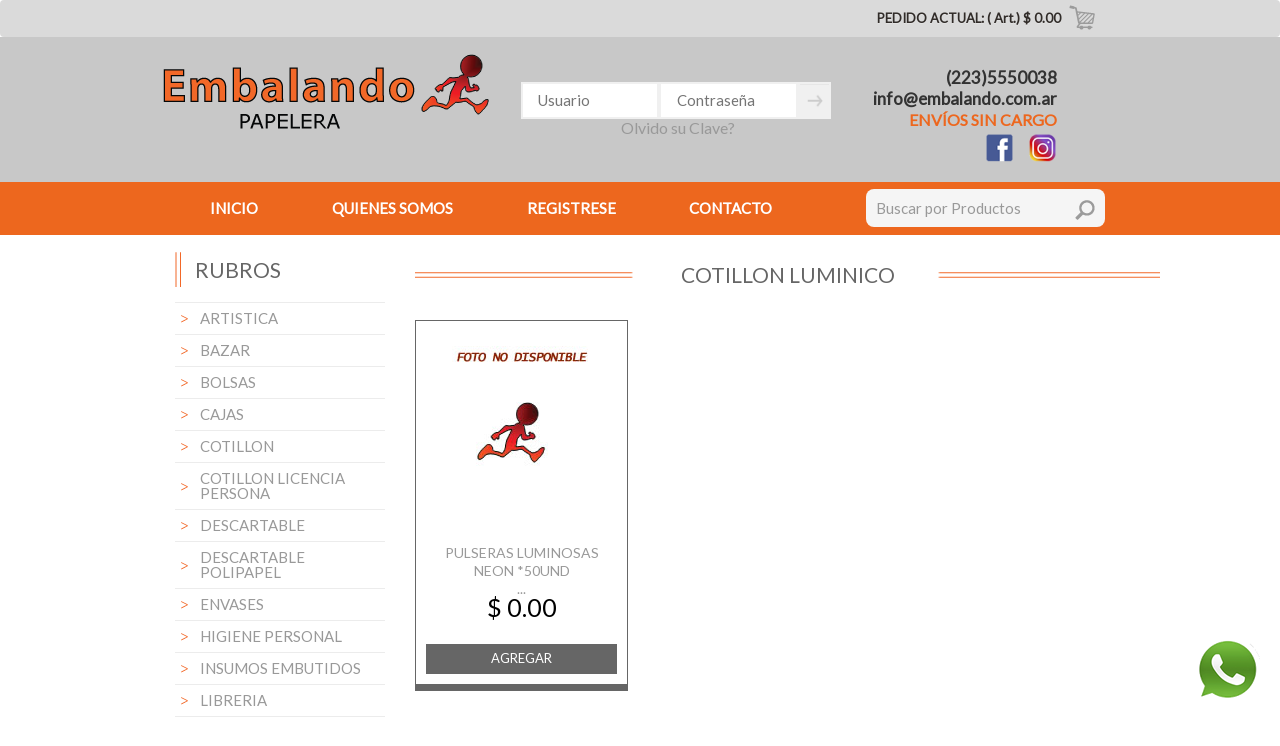

--- FILE ---
content_type: text/html; charset=UTF-8
request_url: https://www.embalando.com.ar/102_288_cotillon-cotillon-luminico-.html
body_size: 35977
content:

<!DOCTYPE html>
<html lang="en">
  <head>
   <title>Embalando - Papelera en Mar del Plata - , </title>
 
    <meta http-equiv="X-UA-Compatible" content="IE=edge">
<meta name="msvalidate.01" content="429E80BA2C3B495B86EFF748AE848735" />
    <meta name="viewport" content="width=device-width, initial-scale=1">
    <meta name="description" content="">
    <meta name="author" content="">
    <META name="description" content="Embalando - Papelera mayorista y minorista de Mar del Plata ,  ">
	<META name="keywords" content=", ">
	<META name="title" content="Embalando - Papelera mayorista y minorista de Mar del Plata , ">

        
<link href='https://fonts.googleapis.com/css?family=Lato' rel='stylesheet' type='text/css'>

    <!-- Bootstrap core CSS -->
    <link href="css/bootstrap.min.css" rel="stylesheet">
    <!-- Bootstrap theme -->
    <link href="css/bootstrap-theme.min.css" rel="stylesheet">
 
    <!-- Custom styles for this template -->
    <link href="sitio.css" rel="stylesheet">

    <!-- Just for debugging purposes. Don't actually copy this line! -->
    <!--[if lt IE 9]><script src="../../assets/js/ie8-responsive-file-warning.js"></script><![endif]-->

    <!-- HTML5 shim and Respond.js IE8 support of HTML5 elements and media queries -->
    <!--[if lt IE 9]>
      <script src="https://oss.maxcdn.com/libs/html5shiv/3.7.0/html5shiv.js"></script>
      <script src="https://oss.maxcdn.com/libs/respond.js/1.4.2/respond.min.js"></script>
    <![endif]-->
    
    
      <!-- Bootstrap core JavaScript
    ================================================== -->
    <!-- Placed at the end of the document so the pages load faster -->
    <script src="https://ajax.googleapis.com/ajax/libs/jquery/1.11.0/jquery.min.js"></script>
    <script src="js/bootstrap.min.js"></script>
<script src='https://www.google.com/recaptcha/api.js'></script>


<!-- jQuery jquerytooltips -->
<!-- <script src="https://cdn.jquerytools.org/1.2.7/full/jquery.tools.min.js"></script> -->
<script>
function OpenWin(url,tit,w,h,s){
	remote=null;
	remote=window.open(url,tit,'width='+w+',height='+h+',rezisable=no,scrollbars='+s+'');
		if ((document.window != null) && (!hWnd.opener))
			hWnd.opener = document.window;
	}   
</script>
  </head>

<body>
 <!-- Fixed navbar -->
    <div class="navbar" role="navigation">
      <div class="container">
        <div class="navbar-header">
          <button type="button" class="navbar-toggle" data-toggle="collapse" data-target=".navbar-collapse">
            <span class="sr-only">Toggle navigation</span>
            <span class="icon-bar"></span>
            <span class="icon-bar"></span>
            <span class="icon-bar"></span>
          </button>
        </div>
        

        <div class="navbar-collapse collapse">
				 
          <ul class="nav navbar-nav">   		    			
            <li class="display_m"><a href="index.html">INICIO</a></li>
            <li class="display_m"><a href="quienes-somos.html">QUIENES SOMOS</a></li>
          
            <li class="display_m"><a href="registro-clientes.html">REGISTRESE</a></li>
            <li class="display_m"><a href="contacto.html">CONTACTO</a></li>
          
           <li class="loguead"><a href="ver_pedido.html"><b>PEDIDO ACTUAL: ( Art.) $ 0.00 </b><img src="images/carro.png" class="img_left"></a></li>
                
          
          </ul>
        </div><!--/.nav-collapse -->
      </div>
    </div>
    
 <!-- Main jumbotron for a primary marketing message or call to action -->
    <div class="jumbotron">
      <div class="container">
       <div class="row">
		 
        <div class="col-md-3 logo"><a href="index.html">
        <img src="images/embalando-papelera.png"></a></div>
         <form action='usuarios.php' method='post'>
        <div class="col-md-2 user_pass">
       
        <input name="user" type="text" placeholder="Usuario" value="">
        <input name="pass" type="password" placeholder="Contraseña">
         <input type="image" name="submit" src="images/ingresar.png">
       <br><div align='center'><a href="javascript:OpenWin('recordarpass.php','Pass','600','500','no');">Olvido su Clave?</a></div>
 </div>		 </form>
 
 																																									
 		<div class="col-md-3  atention"><a href="tel:2235550038" target="blank">(223)5550038</a><br><a href="mailto:info@embalando.com.ar">info@embalando.com.ar</a><br>
<span>ENVÍOS SIN CARGO</span>
<div id="fb_header"><a href="https://www.facebook.com/Embalando-papelera-104103547940033" target="_blank"><img src="images/facebook.png" width="30px"></a>&nbsp;&nbsp;&nbsp;<a href="https://www.instagram.com/papelera.embalando/" target="_blank"><img src="images/instagram.png" width="30px"></a></div>	
</div>
    
      </div>
       
    </div>

 
 </div>
 

    <div class="blog-masthead">
      <div class="container">
        <nav class="blog-nav">
			
          <a class="blog-nav-item " href="index.html">INICIO</a>
          <a class="blog-nav-item " href="quienes-somos.html">QUIENES SOMOS</a>
          <a class="blog-nav-item " href="registro-clientes.html">REGISTRESE</a>
          
          <a class="blog-nav-item " href="contacto.html">CONTACTO</a>
        </nav>
         
<div class="input_search">
    <form action="index.php" method="get"><input type="hidden" name="p" value="buscar"> <input type="text" name="buscar" class="form-control" placeholder="Buscar por Productos"><input type="image" name="submit" src="images/lupa.png" class="img_lupa"></form>
</div>
      </div>
    </div>
 
 
 
 
 
 
 


<div class="container">
<div class="row">

     <div class="col-md-3">
        	<div class="box_in">
            	<div id="tit_rubros" class="title_box">RUBROS</div>


<nav id='cssmenu'>
<div class="btn-m button" style="background: #ED671E !important;border-radius: 0px !important;width: 100% !important;color: #fff !important;letter-spacing: 0px;font-size: 15px !important;float: left;position: relative;height: 34px;text-shadow: none !important;font-weight: normal;}">DESPLEGAR RUBROS</div>

<ul>	
<li><a href="200_artistica-.html">ARTISTICA                               </a>
  <ul><li><a href='200_303_artistica-accesorios-artistica-.html'>ACCESORIOS ARTISTICA                    </a></li><li><a href='200_23_artistica-acrilicos-.html'>ACRILICOS                               </a></li><li><a href='200_200_artistica-barniz-.html'>BARNIZ                                  </a></li><li><a href='200_309_artistica-bastidores-.html'>BASTIDORES                              </a></li><li><a href='200_201_artistica-decoupage-.html'>DECOUPAGE                               </a></li><li><a href='200_338_artistica-dimensional-.html'>DIMENSIONAL                             </a></li><li><a href='200_203_artistica-gibre-.html'>GIBRE                                   </a></li><li><a href='200_282_artistica-lacas-.html'>LACAS                                   </a></li><li><a href='200_349_artistica-oleos-y-accesorios-.html'>OLEOS Y ACCESORIOS                      </a></li><li><a href='200_6_artistica-papeles-.html'>PAPELES                                 </a></li><li><a href='200_40_artistica-pinceles-a-.html'>PINCELES (A)                            </a></li><li><a href='200_343_artistica-pintura-a-la-tiza-.html'>PINTURA A LA TIZA                       </a></li><li><a href='200_324_artistica-pintura-para-tela-.html'>PINTURA PARA TELA                       </a></li><li><a href='200_43_artistica-porcelana-y-arcilla-.html'>PORCELANA Y ARCILLA                     </a></li><li><a href='200_287_artistica-stencil-.html'>STENCIL                                 </a></li><li><a href='200_39_artistica-temperas-.html'>TEMPERAS                                </a></li></ul></li>

	
<li><a href="47_bazar-.html">BAZAR                                   </a>
  <ul><li><a href='47_63_bazar-bazar-varios-.html'>BAZAR VARIOS                            </a></li><li><a href='47_67_bazar-conservadoras-.html'>CONSERVADORAS                           </a></li><li><a href='47_58_bazar-maceta-.html'>MACETA                                  </a></li></ul></li>

	
<li><a href="203_bolsas-.html">BOLSAS                                  </a>
  <ul><li><a href='203_70_bolsas-arranque-alta-densidad-.html'>ARRANQUE ALTA DENSIDAD                  </a></li><li><a href='203_79_bolsas-arranque-baja-densidad-.html'>ARRANQUE BAJA DENSIDAD                  </a></li><li><a href='203_248_bolsas-bolsa-arena-.html'>BOLSA ARENA                             </a></li><li><a href='203_207_bolsas-bolsa-boutique-blanca-.html'>BOLSA BOUTIQUE BLANCA                   </a></li><li><a href='203_206_bolsas-bolsa-boutique-fantasia-.html'>BOLSA BOUTIQUE FANTASIA                 </a></li><li><a href='203_208_bolsas-bolsa-boutique-marron-.html'>BOLSA BOUTIQUE MARRON                   </a></li><li><a href='203_250_bolsas-bolsa-carbon-.html'>BOLSA CARBON                            </a></li><li><a href='203_249_bolsas-bolsa-tnt-.html'>BOLSA TNT                               </a></li><li><a href='203_69_bolsas-bolsas-camisetas-.html'>BOLSAS CAMISETAS                        </a></li><li><a href='203_251_bolsas-bolsas-cemento-.html'>BOLSAS CEMENTO                          </a></li><li><a href='203_253_bolsas-bolsas-lea-.html'>BOLSAS LE¤A                             </a></li><li><a href='203_89_bolsas-bolsas-moneda-.html'>BOLSAS MONEDA                           </a></li><li><a href='203_352_bolsas-bolsas-pvacio-.html'>BOLSAS P/VACIO                          </a></li><li><a href='203_90_bolsas-bolsas-pp-.html'>BOLSAS PP                               </a></li><li><a href='203_254_bolsas-bolsas-residuo-negro-.html'>BOLSAS RESIDUO NEGRO                    </a></li><li><a href='203_255_bolsas-bolsas-residuo-verde-.html'>BOLSAS RESIDUO VERDE                    </a></li><li><a href='203_344_bolsas-bolsas-residuos-bcas-.html'>BOLSAS RESIDUOS BCAS                    </a></li><li><a href='203_345_bolsas-bolsas-residuos-color-.html'>BOLSAS RESIDUOS COLOR                   </a></li><li><a href='203_210_bolsas-bolsas-rion-.html'>BOLSAS RI¤ON                            </a></li><li><a href='203_275_bolsas-bolsas-varias-.html'>BOLSAS VARIAS                           </a></li><li><a href='203_88_bolsas-bolsas-zipper-.html'>BOLSAS ZIPPER                           </a></li><li><a href='203_58_bolsas-maceta-.html'>MACETA                                  </a></li></ul></li>

	
<li><a href="204_cajas-.html">CAJAS                                   </a>
  <ul><li><a href='204_28_cajas-caja-archivo-.html'>CAJA ARCHIVO                            </a></li><li><a href='204_256_cajas-caja-bombones-.html'>CAJA BOMBONES                           </a></li><li><a href='204_257_cajas-caja-corrugado-.html'>CAJA CORRUGADO                          </a></li><li><a href='204_233_cajas-caja-fantasia-.html'>CAJA FANTASIA                           </a></li><li><a href='204_272_cajas-cajas-boutique-.html'>CAJAS BOUTIQUE                          </a></li><li><a href='204_258_cajas-cajas-tubulares-.html'>CAJAS TUBULARES                         </a></li><li><a href='204_259_cajas-estuche-tortas-.html'>ESTUCHE TORTAS                          </a></li></ul></li>

	
<li><a href="102_cotillon-.html">COTILLON                                </a>
  <ul><li><a href='102_292_cotillon-carteles-c-.html'>CARTELES (C)                            </a></li><li><a href='102_289_cotillon-cotillon-carioca-.html'>COTILLON CARIOCA                        </a></li><li><a href='102_288_cotillon-cotillon-luminico-.html'>COTILLON LUMINICO                       </a></li><li><a href='102_110_cotillon-cotillon-varios-.html'>COTILLON VARIOS                         </a></li><li><a href='102_109_cotillon-globos-y-piatas-c-.html'>GLOBOS Y PI¥ATAS (C)                    </a></li><li><a href='102_225_cotillon-juguetes-surtidos-.html'>JUGUETES SURTIDOS                       </a></li><li><a href='102_350_cotillon-maquillaje-artistico-.html'>MAQUILLAJE ARTISTICO                    </a></li><li><a href='102_293_cotillon-nieve-serpentina-.html'>NIEVE-SERPENTINA                        </a></li><li><a href='102_336_cotillon-varios-.html'>VARIOS                                  </a></li><li><a href='102_284_cotillon-velas-y-complementos-.html'>VELAS Y COMPLEMENTOS                    </a></li></ul></li>

	
<li><a href="202_cotillon-licencia-persona-.html">COTILLON LICENCIA PERSONA               </a>
  <ul><li><a href='202_222_cotillon-licencia-persona-afiche-bienvenida-.html'>AFICHE BIENVENIDA                       </a></li><li><a href='202_214_cotillon-licencia-persona-bolsita-sorpresa-.html'>BOLSITA SORPRESA                        </a></li><li><a href='202_110_cotillon-licencia-persona-cotillon-varios-.html'>COTILLON VARIOS                         </a></li><li><a href='202_217_cotillon-licencia-persona-invitacion-.html'>INVITACION                              </a></li><li><a href='202_218_cotillon-licencia-persona-mantel-.html'>MANTEL                                  </a></li><li><a href='202_219_cotillon-licencia-persona-piata-y-globos-p-.html'>PI¥ATA Y GLOBOS (P)                     </a></li></ul></li>

	
<li><a href="46_descartable-.html">DESCARTABLE                             </a>
  <ul><li><a href='46_242_descartable-agitadores-.html'>AGITADORES                              </a></li><li><a href='46_247_descartable-bandeja-blonda-plastica-.html'>BANDEJA BLONDA PLASTICA                 </a></li><li><a href='46_72_descartable-bandeja-carton-blanco-.html'>BANDEJA CARTON BLANCO                   </a></li><li><a href='46_71_descartable-bandeja-carton-gris-.html'>BANDEJA CARTON GRIS                     </a></li><li><a href='46_85_descartable-bandeja-expandido-.html'>BANDEJA EXPANDIDO                       </a></li><li><a href='46_73_descartable-bandeja-micro-.html'>BANDEJA MICRO                           </a></li><li><a href='46_74_descartable-bandeja-pet-.html'>BANDEJA PET                             </a></li><li><a href='46_244_descartable-bandejas-de-aluminio-.html'>BANDEJAS DE ALUMINIO                    </a></li><li><a href='46_291_descartable-bandejas-doradas-.html'>BANDEJAS DORADAS                        </a></li><li><a href='46_346_descartable-base-dorada-.html'>BASE DORADA                             </a></li><li><a href='46_78_descartable-blondas-papel-.html'>BLONDAS PAPEL                           </a></li><li><a href='46_248_descartable-bolsa-arena-.html'>BOLSA ARENA                             </a></li><li><a href='46_348_descartable-bolsas-delivery-.html'>BOLSAS DELIVERY                         </a></li><li><a href='46_86_descartable-bolsas-factura-blanca-.html'>BOLSAS FACTURA BLANCA                   </a></li><li><a href='46_87_descartable-bolsas-factura-kraft-.html'>BOLSAS FACTURA KRAFT                    </a></li><li><a href='46_238_descartable-caja-empanadas-.html'>CAJA EMPANADAS                          </a></li><li><a href='46_239_descartable-caja-pizza-.html'>CAJA PIZZA                              </a></li><li><a href='46_240_descartable-caja-raviol-.html'>CAJA RAVIOL                             </a></li><li><a href='46_2_descartable-carpetas-.html'>CARPETAS                                </a></li><li><a href='46_262_descartable-copas-vasos-descartables-.html'>COPAS-VASOS DESCARTABLES                </a></li><li><a href='46_77_descartable-cubiertos-platos-descart-.html'>CUBIERTOS-PLATOS DESCART                </a></li><li><a href='46_234_descartable-discos-de-carton-.html'>DISCOS DE CARTON                        </a></li><li><a href='46_212_descartable-ensaladeras-.html'>ENSALADERAS                             </a></li><li><a href='46_286_descartable-envases-plasticos-.html'>ENVASES PLASTICOS                       </a></li><li><a href='46_264_descartable-film-alimentos-.html'>FILM ALIMENTOS                          </a></li><li><a href='46_265_descartable-film-streetch-.html'>FILM STREETCH                           </a></li><li><a href='46_266_descartable-folex-.html'>FOLEX                                   </a></li><li><a href='46_109_descartable-globos-y-piatas-c-.html'>GLOBOS Y PI¥ATAS (C)                    </a></li><li><a href='46_340_descartable-guantes-.html'>GUANTES                                 </a></li><li><a href='46_269_descartable-hilos-y-sogas-.html'>HILOS Y SOGAS                           </a></li><li><a href='46_279_descartable-individuales-.html'>INDIVIDUALES                            </a></li><li><a href='46_245_descartable-moldes-aluminiopapel-.html'>MOLDES ALUMINIO/PAPEL                   </a></li><li><a href='46_280_descartable-palillos-palito-broch-.html'>PALILLOS - PALITO BROCH                 </a></li><li><a href='46_359_descartable-papel-aluminio-.html'>PAPEL ALUMINIO                          </a></li><li><a href='46_271_descartable-papel-cocina-.html'>PAPEL COCINA                            </a></li><li><a href='46_360_descartable-papel-manteca-.html'>PAPEL MANTECA                           </a></li><li><a href='46_6_descartable-papeles-.html'>PAPELES                                 </a></li><li><a href='46_84_descartable-pirotines-.html'>PIROTINES                               </a></li><li><a href='46_246_descartable-platos-de-aluminio-.html'>PLATOS DE ALUMINIO                      </a></li><li><a href='46_236_descartable-pochoclerasconopanchera-.html'>POCHOCLERAS/CONO/PANCHERA               </a></li><li><a href='46_294_descartable-pote-helado-.html'>POTE HELADO                             </a></li><li><a href='46_209_descartable-potes-.html'>POTES                                   </a></li><li><a href='46_283_descartable-servilletas-.html'>SERVILLETAS                             </a></li><li><a href='46_267_descartable-sogas-y-accesorios-.html'>SOGAS Y ACCESORIOS                      </a></li><li><a href='46_223_descartable-sorbetes-.html'>SORBETES                                </a></li><li><a href='46_39_descartable-temperas-.html'>TEMPERAS                                </a></li><li><a href='46_336_descartable-varios-.html'>VARIOS                                  </a></li><li><a href='46_339_descartable-varios-.html'>VARIOS                                  </a></li><li><a href='46_81_descartable-vasos-termicos-.html'>VASOS TERMICOS                          </a></li><li><a href='46_284_descartable-velas-y-complementos-.html'>VELAS Y COMPLEMENTOS                    </a></li><li><a href='46_347_descartable-oquera-.html'>¤OQUERA                                 </a></li></ul></li>

	
<li><a href="225_descartable-polipapel-.html">DESCARTABLE POLIPAPEL                   </a>
  <ul><li><a href='225_358_descartable-polipapel-platos-.html'>PLATOS                                  </a></li><li><a href='225_361_descartable-polipapel-polipapel-vasos-y-tapas-.html'>POLIPAPEL VASOS Y TAPAS                 </a></li></ul></li>

	
<li><a href="49_envases-.html">ENVASES                                 </a>
  <ul><li><a href='49_68_envases-botellavidonespotes-.html'>BOTELLA,VIDONES,POTES                   </a></li><li><a href='49_285_envases-envases-de-vidrio-.html'>ENVASES DE VIDRIO                       </a></li></ul></li>

	
<li><a href="201_higiene-personal-.html">HIGIENE PERSONAL                        </a>
  <ul><li><a href='201_271_higiene-personal-papel-cocina-.html'>PAPEL COCINA                            </a></li><li><a href='201_270_higiene-personal-papel-higienico-.html'>PAPEL HIGIENICO                         </a></li><li><a href='201_211_higiene-personal-pauelos-descartables-.html'>PA¤UELOS DESCARTABLES                   </a></li></ul></li>

	
<li><a href="224_insumos-embutidos-.html">INSUMOS EMBUTIDOS                       </a>
  <ul><li><a href='224_357_insumos-embutidos-celofan-y-redes-.html'>CELOFAN Y REDES                         </a></li></ul></li>

	
<li><a href="44_libreria-.html">LIBRERIA                                </a>
  <ul><li><a href='44_35_libreria-abrochadoras-.html'>ABROCHADORAS                            </a></li><li><a href='44_49_libreria-acetato-.html'>ACETATO                                 </a></li><li><a href='44_38_libreria-adhesivos-.html'>ADHESIVOS                               </a></li><li><a href='44_308_libreria-almanaques-.html'>ALMANAQUES                              </a></li><li><a href='44_213_libreria-antifaz-.html'>ANTIFAZ                                 </a></li><li><a href='44_27_libreria-aprieta-papel-.html'>APRIETA PAPEL                           </a></li><li><a href='44_31_libreria-banditas-.html'>BANDITAS                                </a></li><li><a href='44_3_libreria-biblioratos-.html'>BIBLIORATOS                             </a></li><li><a href='44_17_libreria-blocks-.html'>BLOCKS                                  </a></li><li><a href='44_7_libreria-boligrafos-.html'>BOLIGRAFOS                              </a></li><li><a href='44_32_libreria-broches-.html'>BROCHES                                 </a></li><li><a href='44_28_libreria-caja-archivo-.html'>CAJA ARCHIVO                            </a></li><li><a href='44_2_libreria-carpetas-.html'>CARPETAS                                </a></li><li><a href='44_235_libreria-carteles-l-.html'>CARTELES (L)                            </a></li><li><a href='44_25_libreria-carton-.html'>CARTON                                  </a></li><li><a href='44_4_libreria-cartulinas-.html'>CARTULINAS                              </a></li><li><a href='44_261_libreria-cinta-papel-.html'>CINTA PAPEL                             </a></li><li><a href='44_18_libreria-cinta-pp-.html'>CINTA PP                                </a></li><li><a href='44_34_libreria-clips-.html'>CLIPS                                   </a></li><li><a href='44_36_libreria-contac-.html'>CONTAC                                  </a></li><li><a href='44_276_libreria-crayones-.html'>CRAYONES                                </a></li><li><a href='44_14_libreria-cuadernos-.html'>CUADERNOS                               </a></li><li><a href='44_290_libreria-etiquetadoras-.html'>ETIQUETADORAS                           </a></li><li><a href='44_263_libreria-etiquetas-.html'>ETIQUETAS                               </a></li><li><a href='44_24_libreria-goma-eva-.html'>GOMA EVA                                </a></li><li><a href='44_340_libreria-guantes-.html'>GUANTES                                 </a></li><li><a href='44_269_libreria-hilos-y-sogas-.html'>HILOS Y SOGAS                           </a></li><li><a href='44_8_libreria-lapices-.html'>LAPICES                                 </a></li><li><a href='44_29_libreria-libretas-.html'>LIBRETAS                                </a></li><li><a href='44_329_libreria-mapas-.html'>MAPAS                                   </a></li><li><a href='44_22_libreria-marcadores-.html'>MARCADORES                              </a></li><li><a href='44_52_libreria-notas-adhesivas-.html'>NOTAS ADHESIVAS                         </a></li><li><a href='44_280_libreria-palillos-palito-broch-.html'>PALILLOS - PALITO BROCH                 </a></li><li><a href='44_6_libreria-papeles-.html'>PAPELES                                 </a></li><li><a href='44_322_libreria-papeles-.html'>PAPELES                                 </a></li><li><a href='44_302_libreria-pegamentos-.html'>PEGAMENTOS                              </a></li><li><a href='44_325_libreria-planchas-.html'>PLANCHAS                                </a></li><li><a href='44_298_libreria-plasticola-voligoma-.html'>PLASTICOLA-VOLIGOMA                     </a></li><li><a href='44_297_libreria-racionadores-.html'>RACIONADORES                            </a></li><li><a href='44_16_libreria-recibos-.html'>RECIBOS                                 </a></li><li><a href='44_354_libreria-reflectivas-.html'>REFLECTIVAS                             </a></li><li><a href='44_37_libreria-reglas-.html'>REGLAS                                  </a></li><li><a href='44_10_libreria-repuestos-.html'>REPUESTOS                               </a></li><li><a href='44_44_libreria-resmas-.html'>RESMAS                                  </a></li><li><a href='44_301_libreria-rollos-maquina-.html'>ROLLOS MAQUINA                          </a></li><li><a href='44_11_libreria-separadores-escolares-.html'>SEPARADORES ESCOLARES                   </a></li><li><a href='44_281_libreria-sobres-.html'>SOBRES                                  </a></li><li><a href='44_19_libreria-talonarios-.html'>TALONARIOS                              </a></li><li><a href='44_39_libreria-temperas-.html'>TEMPERAS                                </a></li><li><a href='44_299_libreria-tijeras-.html'>TIJERAS                                 </a></li><li><a href='44_12_libreria-utiles-varios-.html'>UTILES VARIOS                           </a></li></ul></li>

	
<li><a href="208_limpieza-.html">LIMPIEZA                                </a>
  <ul><li><a href='208_333_limpieza-escobillones-.html'>ESCOBILLONES                            </a></li><li><a href='208_331_limpieza-esponjas-.html'>ESPONJAS                                </a></li><li><a href='208_335_limpieza-palas-.html'>PALAS                                   </a></li><li><a href='208_330_limpieza-pao-rejilla-repasador-.html'>PA¤O-REJILLA-REPASADOR                  </a></li><li><a href='208_332_limpieza-secadores-.html'>SECADORES                               </a></li><li><a href='208_334_limpieza-trapo-de-piso-.html'>TRAPO DE PISO                           </a></li><li><a href='208_336_limpieza-varios-.html'>VARIOS                                  </a></li><li><a href='208_342_limpieza-varios-l-.html'>VARIOS (L)                              </a></li></ul></li>

	
<li><a href="206_merceria-.html">MERCERIA                                </a>
  <ul><li><a href='206_307_merceria-alfileres-.html'>ALFILERES                               </a></li><li><a href='206_313_merceria-cascabel-.html'>CASCABEL                                </a></li><li><a href='206_315_merceria-cinta-razo-.html'>CINTA RAZO                              </a></li><li><a href='206_318_merceria-elasticos-.html'>ELASTICOS                               </a></li><li><a href='206_269_merceria-hilos-y-sogas-.html'>HILOS Y SOGAS                           </a></li><li><a href='206_278_merceria-moos-y-cintas-.html'>MO¤OS Y CINTAS                          </a></li><li><a href='206_327_merceria-telas-varias-.html'>TELAS VARIAS                            </a></li><li><a href='206_304_merceria-varios-m-.html'>VARIOS (M)                              </a></li></ul></li>

	
<li><a href="48_telas-.html">TELAS                                   </a>
  <ul><li><a href='48_243_telas-airempaq-.html'>AIREMPAQ                                </a></li><li><a href='48_317_telas-ecocuero-.html'>ECOCUERO                                </a></li><li><a href='48_47_telas-hule-.html'>HULE                                    </a></li><li><a href='48_321_telas-media-sombra-.html'>MEDIA SOMBRA                            </a></li><li><a href='48_326_telas-polietileno-.html'>POLIETILENO                             </a></li><li><a href='48_48_telas-polipropileno-friselina-.html'>POLIPROPILENO (FRISELINA)               </a></li><li><a href='48_46_telas-pvc-cristal-.html'>PVC CRISTAL                             </a></li><li><a href='48_267_telas-sogas-y-accesorios-.html'>SOGAS Y ACCESORIOS                      </a></li><li><a href='48_327_telas-telas-varias-.html'>TELAS VARIAS                            </a></li><li><a href='48_328_telas-tul-.html'>TUL                                     </a></li></ul></li>

	
<li><a href="50_telgopor-.html">TELGOPOR                                </a>
  <ul><li><a href='50_316_telgopor-conservadoras-telgopor-.html'>CONSERVADORAS TELGOPOR                  </a></li><li><a href='50_319_telgopor-esferas-.html'>ESFERAS                                 </a></li><li><a href='50_314_telgopor-figuras-telgopor-.html'>FIGURAS TELGOPOR                        </a></li><li><a href='50_325_telgopor-planchas-.html'>PLANCHAS                                </a></li></ul></li>

	
<li><a href="209_varios-.html">VARIOS                                  </a>
  <ul><li><a href='209_265_varios-film-streetch-.html'>FILM STREETCH                           </a></li></ul></li>

</ul></nav>


<script>
(function($) {
$.fn.menumaker = function(options) {  
 var cssmenu = $(this), settings = $.extend({
   format: "dropdown",
   sticky: false
 }, options);
 return this.each(function() {
   $(this).find(".button").on('click', function(){
     $(this).toggleClass('menu-opened');
     var mainmenu = $(this).next('ul');
     if (mainmenu.hasClass('open')) { 
       mainmenu.slideToggle().removeClass('open');
     }
     else {
       mainmenu.slideToggle().addClass('open');
       if (settings.format === "dropdown") {
         mainmenu.find('ul').show();
       }
     }
   });
   cssmenu.find('li ul').parent().addClass('has-sub');
multiTg = function() {
     cssmenu.find(".has-sub").prepend('<span class="submenu-button"></span>');
     cssmenu.find('.submenu-button').on('click', function() {
       $(this).toggleClass('submenu-opened');
       if ($(this).siblings('ul').hasClass('open')) {
         $(this).siblings('ul').removeClass('open').slideToggle();
       }
       else {
         $(this).siblings('ul').addClass('open').slideToggle();
       }
     });
   };
   if (settings.format === 'multitoggle') multiTg();
   else cssmenu.addClass('dropdown');
   if (settings.sticky === true) cssmenu.css('position', 'fixed');
resizeFix = function() {
  var mediasize = 991;
     if ($( window ).width() > mediasize) {
       cssmenu.find('ul').show();
     }
     if ($(window).width() <= mediasize) {
       cssmenu.find('ul').hide().removeClass('open');
     }
   };
   resizeFix();
   return $(window).on('resize', resizeFix);
 });
  };
})(jQuery);

(function($){
$(document).ready(function(){
$("#cssmenu").menumaker({
   format: "multitoggle"
});
});
})(jQuery);

</script>


</div>
             
           
 
 
 
 
             
       <!-- /.Fin sidebar -->
             
         
            
            
        </div>
    



<div class="col-md-9">
<!-- medio -->
        
<div id="con_produc_home"><div id='title_prod_c'><!-- <span>PRODUCTOS</span>--> COTILLON LUMINICO                       </div>
   <div class="col-md-4 box_dest">
	   <div class="box_dest2">
	   
	   <div class="img_alto"><img src='falta.jpg'></div>
	   <div class="title_product">PULSERAS LUMINOSAS NEON *50UND                    <br><span>...</span><br>
	   <span class="price_y">$ 0.00</span></div>
	  
	   </div>
	   <a href="}815341110027_comprar_pulseras-luminosas-neon-50und-.html"><div class="comprar" id="abrir">AGREGAR</div></a>
   </div>
  
  <div id="titulo_}815341110027" style="display:none;">PULSERAS LUMINOSAS NEON *50UND                    </div>
	<div id="precio_}815341110027" style="display:none;">$0,00</div>
	<div id="foto_}815341110027" class="img-class" style="display:none;">imagenes/</div>
  
</div>

</div>
<!-- <div align="center"> Los precios incluyen iva.</div> -->

<div class="modal fade" id="exampleModal" tabindex="9999" role="dialog" aria-labelledby="exampleModalLabel" aria-hidden="true">
							  <div class="modal-dialog" role="document">
								<div class="modal-content">
								  <div class="modal-header">
									<h4 class="modal-title" id="exampleModalLabel"></h4> <div id="descripcion"></div>
									<button type="button" class="close" data-dismiss="modal" aria-label="Close">
									  <span aria-hidden="true">&times;</span>
									</button>
								  </div>
								  <div class="modal-body">
								
								 <img src="" id="foto">
								 <input type="hidden" id="idpedido">
								 </div>
								  <div class="modal-footer">
									<button type="button" class="btn btn-secondary" data-dismiss="modal">Cerrar</button>
									
								  </div>
								</div>
							  </div>
							</div>



	
        
        
																																																																																																																																																																																																																												
      
  
  <!-- fin medio -->
  </div>
  
  
    
<div class="clear"></div></div></div>

	
<!-- Ofertas -->
<div style="background-color:#C8C8C8;">
<div class="container cont3">
<div class="row-fluid">
<div class="span12">
<div id="title_prod_c">NUESTRAS OFERTAS</div>

  
	<div class="col-md-4 box_dest box_dest2"><a href="000000000BICO_comprar_boligrafo-bic-opaco-.html"><img src='images2.php?imagen=000000000BICO_1.jpg'><div class="title_product">BOLIGRAFO BIC OPACO                               <br><span>...</span><br><span class="price_y">$ 0.00</span>
	<br><img src="images/shop_bg.png" width="89" height="24"></div></a></div>

  
	<div class="col-md-4 box_dest box_dest2"><a href="0000000002067_comprar_almanaque-mignon-50u-.html"><img src='images2.php?imagen=0000000002067_1.jpg'><div class="title_product">ALMANAQUE MIGNON *50U                             <br><span>...</span><br><span class="price_y">$ 0.00</span>
	<br><img src="images/shop_bg.png" width="89" height="24"></div></a></div>

  
	<div class="col-md-4 box_dest box_dest2"><a href="0000000MSN280_comprar_media-sombra-negra-2mt-ancho-80-mt-.html"><img src='images2.php?imagen=0000000MSN280_1.jpg'><div class="title_product">MEDIA SOMBRA NEGRA 2MT ANCHO .80% MT              <br><span>...</span><br><span class="price_y">$ 0.00</span>
	<br><img src="images/shop_bg.png" width="89" height="24"></div></a></div>
   
         
       
   
</div></div></div></div>
<!-- fin ofertas -->



 
        
        
      <div class="footer_details2">
      <div class="container">
       <div class="row">
        <div class="col-md-5 box_foot2"><h2>CONTÁCTENOS</h2>
        

 <a href="https://www.facebook.com/Embalando-papelera-104103547940033" target="_blank"><img src="images/facebook.png"></a>&nbsp;&nbsp;&nbsp;<a href="https://www.instagram.com/papelera.embalando/" target="_blank"><img src="images/instagram.png"></a>
<br>
<a href="mailto:info@embalando.com.ar" class="foot_a">info@embalando.com.ar</a><br>
Whatsapp: <a href="tel://2235330038" target="blank"><font color='#ffffff'>(223)-5550038</font></a><br>
<!--Lunes a Sábado de 8:30 a 13:00 y de 15:30 a 20:00<br>-->
Av. J. Peralta Ramos 1835 | Mar del Plata | Bs. As. | Argentina<br>
        
        </div>
        <div style="display:scroll; z-index:1000;position:fixed; bottom:20px; right:20px;">
        <div id="qlwapp" class="qlwapp-free qlwapp-button qlwapp-bottom-right qlwapp-all qlwapp-square">
								<div class="qlwapp-container">
									<a class="qlwapp-toggle" 
								   data-action="open" 
								   data-phone="+5492235550038" 
								   data-message="Hola Papelera Embalando" href="javascript:void(0);" target="_blank">
										<!--    <i class="qlwapp-icon qlwapp-whatsapp-icon"></i>
										<i class="qlwapp-close" data-action="close">&times;</i>-->
											<img src="images/whatsapp.png" border="0" title="Podemos Ayudarte?" alt="Podemos Ayudarte?"> 
									  </a>
								</div>
							</div>
       </div>
 
        <div class="col-md-4 box_foot3">
        
        <a href="index.php">
        <img src="images/embalando-papelera-foot.png" border="0" />
        </a>
        <div class="clear"></div>
       
        
        </div>
        </div>
      </div>
      </div>
      
      <div id="footer_final">
       Powered by <a href="http://www.mdqsistemas.com.ar" target="_blank">MDQ Sistemas</a> © 2015</div>

<script>
jQuery(document).ready(function() {	
								
								$(".abrir").click(function() {
									var id, titulo, foto
									id=this.id;
					
									titulo=$("#titulo_"+id).html();
									
									foto=$("#foto_"+id).html();
									$("#exampleModalLabel").html(titulo);
								
									$("#foto").attr("src",foto);
																	
									
								});
							
});								
</script>

<script type='text/javascript' src='js/qlwapp.min.js?ver=4.6.0'></script>
</body>
</html>




--- FILE ---
content_type: text/css
request_url: https://www.embalando.com.ar/sitio.css
body_size: 39268
content:
body{background-color:#FFF;font-family: 'Lato', sans-serif; font-size:13px;}
a{color:#999999;}
a:hover{color:#333333;}


#tabla-password{ max-width:364px;}
.tablalogin{background-color:#00000;font-family:verdana;font-size:10px;color:#333333; border-color:#444444;border: 1px solid #444444;}
.encabezado{background-color:#444444;font-family:verdana;font-size:10px;color:#ffffff;height:25px;padding:5px; text-align:center;}
.encabezado_desaprobado{background-color:#ff0000;font-family:verdana;font-size:12px;color:#ffffff;height:25px;padding:5px; text-align:center;}


.grises img {
filter: url('#grayscale'); /* Versión SVG para IE10, Chrome 17, FF3.5, Safari 5.2 and Opera 11.6 */
-webkit-filter: grayscale(100%);
-moz-filter: grayscale(100%);
-ms-filter: grayscale(100%);
-o-filter: grayscale(100%);
filter: grayscale(100%); /* Para cuando es estándar funcione en todos */
filter: Gray(); /* IE4-8 and 9 */

-webkit-transition: all 0.3s ease;
-moz-transition: all 0.3s ease;
-ms-transition: all 0.3s ease;
-o-transition: all 0.3s ease;
transition: all 0.3s ease;
}
.grises img:hover { 
-webkit-filter: grayscale(0%);
-moz-filter: grayscale(0%);
-ms-filter: grayscale(0%);
-o-filter: grayscale(0%);
filter: none;

-webkit-transition: all 0.3s ease;
-moz-transition: all 0.3s ease;
-ms-transition: all 0.3s ease;
-o-transition: all 0.3s ease;
transition: all 0.3s ease;
}








/*info tecnica */
.infotecnica {
font-size:18px;
}

 .form{
    font-size:14px;
    font-family: Arial, helvetica;
    outline:none;
    transition: all 0.75s ease-in-out;
    -webkit-transition: all 0.75s ease-in-out;
    -moz-transition: all 0.75s ease-in-out;
    border-radius:3px;
    -webkit-border-radius:3px;
    -moz-border-radius:3px;
    border:1px solid rgba(0,0,0, 0.2);
    color:gray;
    background-color:#eee;
    padding: 3px;
}
 
textarea:focus  {
    box-shadow: 0 0 10px #aaa;
    -webkit-box-shadow: 0 0 10px #aaa;
    -moz-box-shadow: 0 0 10px #aaa;
    border:1px solid #999;
    background-color:white;
    }

input:focus  {
    box-shadow: 0 0 10px #aaa;
    -webkit-box-shadow: 0 0 10px #aaa;
    -moz-box-shadow: 0 0 10px #aaa;
    border:1px solid #999;
    background-color:white;
    }


.precio-ver-articulo{color:#000000 !important;font-size:22px !important; height:50px;}
.precio-ver-articulo:hover{color:#ED671E!important; height:50px;}

.descrip-foto
{
font-size:18px;
text-align:justify;
height:200px;
}
.ver-productos{
background-color:#ffffff;
width:100%;
vertical-align:top;
padding: 10px;
}

.li-seleccionado{
color:#000000;
}

.separador
{
padding-bottom: 10px;
border-bottom: 6px solid #F0F0F0;
margin-bottom: 15px;
}

.datos-contacto 
{
font-size:15px;

}
.datos-contacto a
{
font-size:15px;
color:#000000;
}


.logueado
{
background-color: #ED671E;
width: 43%;
margin-top: -1px;
padding-left: 1%;
float: left;
color: #FFFFFF;
}

.logueado a {color:#cccccc;}

.error{background-color:#F9B7B7; background-image:url('error.png'); background-repeat:no-repeat; border:dotted 1px #990000; color:#990000; padding-left:25px; width:100%; height:25px; font-family:verdana; font-size:12px;}
.ok{background-color:#ABF6A3; background-image:url('ok.png'); background-repeat:no-repeat; padding-left:25px; border:dotted 1px #0D701E; color:#0D701E; height:25px; font-family:verdana; font-size:12px;}



/* Nav links */
.blog-nav-item {
  position: relative;
  display: inline-block;
  padding: 16px 3.8%;
  color: #FFFFFF;
  font-size:15px;
  font-weight:bold;
}
.blog-nav-item:hover,
.blog-nav-item:focus {
  color: #fff;
  text-decoration: none;
  background-color:#000;
}

/* Active state gets a caret at the bottom */

.blog-masthead{ background-color:#ED671E; text-transform:uppercase;}

.blog-nav .active {
  color: #fff;
  background-color:#000;
}
.blog-nav .active:after {

}



  /* trigger button */
  .bag #download_now {
    display:block;
    margin: 0 auto;
    overflow:hidden;
    /*text-indent:-999em;*/
    cursor:pointer;
	text-decoration:none;  }
	
	
	.bag .tooltip {
		right: 0% !important;
		left: -83% !important;
		margin-top:250px;
    display:none;
    background:#fff;
    height:270px;
    padding:10px;
    width:240px;
    font-size:13px;
    color:#000000;
	-webkit-box-shadow: 1px 1px 5px 0px rgba(50, 50, 50, 0.41);-moz-box-shadow:    1px 1px 5px 0px rgba(50, 50, 50, 0.41);box-shadow:         1px 1px 5px 0px rgba(50, 50, 50, 0.41); border-radius:3px; 
  }
  .bag_over{ background-image:url(images/shop.png); padding-left:59px; background-repeat:no-repeat; height:49px;}
  .bag_over:hover{ background-image:url(images/shop_over.png);}
  .bag .tooltip_icon{top: -8px;float: none;position: absolute;left: 42%;}
  
  .bag .tooltip span{width:100%; text-align:center; display:block; text-transform:uppercase; }
  .bag .tooltip b{width:100%;text-align:center;color:#59cccb;display:block; margin-bottom:6px;}
  
.box_small_p{ border-top:1px solid #e5e6e8; padding:7px; width:100%; float:left; font-size:11px; font-weight:normal;}
.box_small_p img{ margin-right:9px; margin-left:0px !important;}
.decription_box{ width:60%; text-align:left; line-height:13px; float:left;}
.decription_box2{ width:10%;float:left;}
.decription_box2 img{ margin-top:10px;}
.decription_box b{ color:#ff5a5c;font-weight:normal;text-align:left !important;line-height:13px; margin-bottom:0px !important;}

.letter_page{text-align: right;letter-spacing: 8px;padding-right: 0px;}
.letter_page a:hover{ text-decoration:none; color:#fe8b8c;}
.border-page{   margin-bottom:30px;font-size:12px;}
.border-page_in{border-top:1px solid #ececec; width:98%;margin-top:10px;padding-top:20px; margin-left:15px;}
.der_img, .der_img2{ float:right;}
.class_marg_f{ margin-left:-15px;}
.class_marg_f-2{ margin-right:0px;right: -45px;}

.ficha_r{ }
.ficha_r h3{font-weight:normal; font-size:24px; font-size: 24px;margin-top: 5px;}
.ficha_r .price_r{color:#ff5a5c; font-size:32px; margin-bottom:40px; display:block;}
.ficha_r p{ font-size:12px; float:left; margin-bottom:35px; }
.ficha_r span{ float:left; }
.price_y{color:#000000;font-size:25px;}

input[type=checkbox].css-checkbox {
							display:none;
						}

						input[type=checkbox].css-checkbox + label.css-label {
							padding-left:30px;
							height:21px; 
							display:inline-block;
							line-height:21px;
							background-repeat:no-repeat;
							background-position: 0 0;
							font-size:12px;
							vertical-align:middle;
							cursor:pointer;
							color: #848180;
							margin-top:5px;

						}

						input[type=checkbox].css-checkbox:checked + label.css-label {
							background-position: 0 -21px;
						}
						label.css-label {
				background-image:url(images/csscheckbox.png);
				-webkit-touch-callout: none;
				-webkit-user-select: none;
				-khtml-user-select: none;
				-moz-user-select: none;
				-ms-user-select: none;
				user-select: none;
			}
			
			
			
/* --- EASYDROPDOWN METRO THEME --- */

/* PREFIXED CSS */

.dropdown,
.dropdown div,
.dropdown li,
.dropdown div::after,
.dropdown .carat,
.dropdown .carat:after,
.dropdown .selected::after,
.dropdown:after{
	-webkit-transition: all 150ms ease-in-out;
	-moz-transition: all 150ms ease-in-out;
	-ms-transition: all 150ms ease-in-out;
	transition: all 150ms ease-in-out;
}

.dropdown .selected::after,
.dropdown.scrollable div::after{
	-webkit-pointer-events: none;
	-moz-pointer-events: none;
	-ms-pointer-events: none;
	pointer-events: none;
}

/* WRAPPER */

.dropdown{
	position: relative;
	width: 85%;
	border: 1px solid #e1e1e1;
	cursor: pointer;
	font-weight: 200;
	background: #FFF;
	margin-left: 20px;
	
	-webkit-user-select: none;
	-moz-user-select: none;
	user-select: none;
}

.dropdown.open{
	z-index: 2;
}

.dropdown:hover{
	background: #fff;
}

.dropdown:after{
	content: '';
	position: absolute;
	right: 3px;
	bottom: 3px;
	top: 2px;
	width: 30px;
	background: transparent;
}

.dropdown.focus:after{
	background: #fff;
}

/* CARAT */

.dropdown .carat,
.dropdown .carat:after{
	content: '';
	position: absolute;
	right: 10px;
	top: 50%;
	margin-top: -4px;
	border: 8px solid transparent;
	border-top: 8px solid #bdbdbd;
	z-index: 1;
	
	-webkit-transform-origin: 50% 20%;
	-moz-transform-origin: 50% 20%;
	-ms-transform-origin: 50% 20%;
	transform-origin: 50% 20%;
	
}

.dropdown .carat:after{
	margin-top: -10px;
	right: -8px;
	border-top-color: #fff;
}

.dropdown:hover .carat:after{
	border-top-color: #fff;
}

.dropdown.focus .carat{
	border-top-color: #bdbdbd;
}

.dropdown.focus .carat:after{
	border-top-color: #fff;
}

.dropdown.open .carat{
	-webkit-transform: rotate(180deg);
	-moz-transform: rotate(180deg);
	-ms-transform: rotate(180deg);
	transform: rotate(180deg);
}

/* OLD SELECT (HIDDEN) */

.dropdown .old{
	position: absolute;
	left: 0;
	top: 0;
	height: 0;
	width: 0;
	overflow: hidden;
}

.dropdown select{
	position: absolute;
	left: 0px;
	top: 0px;
}

.dropdown.touch .old{
	width: 100%;
	height: 100%;
}

.dropdown.touch select{
	width: 100%;
	height: 100%;
	opacity: 0;
}

/* SELECTED FEEDBACK ITEM */ 

.dropdown .selected,
.dropdown li{
	display: block;
	font-size: 12px;
	line-height: 1;
	color: #4c4c4c;
	padding: 9px 12px;
	overflow: hidden;
	white-space: nowrap;
}

.dropdown .selected::after{
	content: '';
	position: absolute;
	right: 0;
	top: 0;
	bottom: 0;
	width: 60px;
	
	border-radius: 0 2px 2px 0;
	box-shadow: inset -55px 0 25px -20px #fff;
}

.dropdown:hover .selected::after{
	box-shadow: inset -55px 0 25px -20px #fff;
}

/* DROP DOWN WRAPPER */

.dropdown div{
	position: absolute;
	height: 0;
	left: -1px;
	right: 0;
	top: 100%;
	margin-top: -2px;
	background: #fff;
	border-bottom:1px solid #d1dae0;
	border-left: 1px solid #d1dae0;
	border-right: 1px solid #d1dae0;
	overflow: hidden;
	opacity: 0;
	width: 100.6%;
}

.dropdown:hover div{
	background: #fff;
}

/* Height is adjusted by JS on open */

.dropdown.open div{
	opacity: 1;
	z-index: 2;
}

/* FADE OVERLAY FOR SCROLLING LISTS */

.dropdown.scrollable div::after{
	content: '';
	position: absolute;
	left: 0;
	right: 0;
	bottom: 0;
	height: 50px;
	
	box-shadow: inset 0 -50px 30px -35px #fff;
}

.dropdown.scrollable:hover div::after{
	box-shadow: inset 0 -50px 30px -35px #fff;
}

.dropdown.scrollable.bottom div::after{
	opacity: 0;
}

/* DROP DOWN LIST */

.dropdown ul{
	padding:0px;
	position: absolute;
	left: 0;
	top: 0;
	height: 100%;
	width: 100%;
	list-style: none;
	overflow: hidden;
}

.dropdown.scrollable.open ul{
	overflow-y: auto;
}

/* DROP DOWN LIST ITEMS */

.dropdown li{
	list-style: none;
	padding: 8px 12px;
}

/* .focus class is also added on hover */

.dropdown li.focus{
	background: #39b4ed;
	position: relative;
	z-index: 3;
	color: #fff;
}

.dropdown li.active{
	background: #39b4ed;
	color: #fff;
}





.btn-group>.btn:first-child {
margin-left: 7px;
width: 34px;height:31px;
}
.btn-group, .btn-group-vertical {top: 6px;}
.btn-group .btn+.btn{width: 34px; height:31px;}
.glyphicon-th{ background-image:url(images/grid.png); width:12px; height:11px;}
.glyphicon-th:before {content:none;}
.glyphicon-th-list {background-image:url(images/list.png); width:13px; height:13px;}
.glyphicon-th-list:before {content:none;}
.well {
background-color:#fff;
background-image: -webkit-linear-gradient(top,#fff 0,#fff 100%);
background-image: none;
filter: progid:DXImageTransform.Microsoft.gradient(startColorstr='#fff', endColorstr='#fff', GradientType=0);
border-color: #e1e1e1;
-webkit-box-shadow: inset 0 0px 0px rgba(0,0,0,9),0 1px 0 rgba(0,0,0,0);
box-shadow: inset 0 0px px rgba(0,0,0,0),0 0px 0 rgba(0,0,0,0);
}
.well-sm {
padding: 5px 0px 5px 10px;
border-radius: 0px;
width: 127px;
border-right: 0px;
}

#con_produc_home .item.list-group-item, #con_produc_home .item.list-group-item{ width:95%;}
#products .item.list-group-item .title_product{min-height: 215px;}
.glyphicon { margin-right:5px; }
.thumbnail
{
    margin-bottom: 20px;
    padding: 0px;
    -webkit-border-radius: 0px;
    -moz-border-radius: 0px;
    border-radius: 0px;
}

.item.list-group-item
{
    float: none;
    width: 100%;
    background-color: #fff;
    margin-bottom: 10px;
}
.item.list-group-item:nth-of-type(odd):hover,.item.list-group-item:hover
{
   
}

.item.list-group-item .list-group-image
{
    margin-right: 10px;
}
.item.list-group-item .thumbnail
{
    margin-bottom: 0px;
}
.item.list-group-item .caption
{
    padding: 9px 9px 0px 9px;
}
.item.list-group-item:nth-of-type(odd)
{
    
}

.item.list-group-item:before, .item.list-group-item:after
{
    display: table;
    content: " ";
}

.item.list-group-item img
{
    float: left;
	width:auto;
}
.item.list-group-item:after
{
    clear: both;
}
.list-group-item-text
{
    margin: 0 0 11px;
}





.jumbotron {
padding: 20px 0px 20px 0px;
background-color: #C8C8C8;
margin-bottom: 0px;
}
.footer_details {
padding: 30px 0px 0px 0px;
background-color: #fff;
margin-top:15px;
}

.box_foot3 a:hover{color:#FFFfff; text-decoration:underline;}
.footer_details2{padding-top: 45px; 
background-color: #666666;
padding-bottom: 45px;
color: #FFFFFF; line-height:25px;
font-size: 13px;}
.fb_footer{    float: right;
    margin-right: 37px !important;
    margin-top: -5px;}
#footer_final{ text-align:center; clear:both; line-height:45px;}
#footer_final a{color:#363533;}
.footer_details2 h2{    font-size: 14px;
    margin-top: 0px;
    width: 90%;
    background-image: url("images/title_contacto.png");
    background-repeat: no-repeat;
    background-position: right;}
.box_foot{ text-align:center; font-size:12px; margin-bottom:30px;}
.box_foot h1{font-size:18px; text-transform:uppercase; margin-top:10px;}

.atention{color: #333333;padding-top: 10px;
float: left;
text-align: right;
line-height: 20px; width:23%; font-weight:bold;font-size:19px;}

.atention span{    font-size: 16px;
    color: #ED671E;}

.atention a{color: #333333;font-size: 17px;}

.pad_car{ margin-left:80px; background-color:#000000;}

.navbar {margin-top: 0px;min-height: 37px;margin-bottom: 0px;line-height: 35px;    background-color: #DADADA;}
.navbar-nav>li>a {
padding-top: 0px;
padding-bottom: 0px;
}
.navbar-nav{ float:right !important;}
#location_c{color: #312c29;  float: left;width: 100%; padding-bottom:15px; border-bottom:1px solid #dad9d8; margin-bottom:22px; margin-top:-10px;}



.cont3 .box_dest2{ border: 1px solid #F0F0F0 !important;width: 32%;
margin-right: 1%;}
.cont3 .box_dest2:hover{ border: 1px solid #ED671E !important; background-image:none;}
.cont3 .box_dest img {width: auto;float: left; margin-right:10px;}
.cont3 .title_product{ text-align:left;}

.cont3 .box_dest2 .title_product span {margin-top: 5px; display:block;}







#location_c b{float:left; color:#59cccb;}
#location_c span{float:left;}
.ico_l{ padding-right:10px; float:left;padding-left:20px;}
.foot_a, .foot_a:hover{color:#fff;}

.img_left{ margin-left:5px; margin-top:-5px;}
.box_foot2{ padding:0px;}
.footer_details2 col-md-3{}
.box_foot2 img{ margin-right:10px;}
.first_social{ float:right; margin-top:30px;margin-bottom: 80px;}
.box_foot3{ text-align:right;padding-left: 0px; float:right; padding-top:30px;}
.nav>li>a {padding: 0px 10px;
color: #312c29 !important;
text-transform: capitalize;
line-height: 35px;}
.nav>li>a:hover{ background-color:#F0F0F0 !important;}
.navbar-toggle .icon-bar {background-color: #000;}
.navbar-toggle {border: 1px solid #ccc;}
.navbar-collapse{padding-right: 0px;padding-left: 0px;}
.logo{
font-weight: bold;
font-size: 45px;
width: 36%;
text-shadow: 2px 2px 3px rgba(0, 0, 0, 1);
margin-top: -5px;
padding-left:0px;
}
.box_foot3 .class_f{
font-weight: bold;
font-size: 44px;
text-shadow: 2px 2px 3px rgba(0, 0, 0, 1);
margin-top: 40px;
}
.box_foot3 .class_f a:hover{color: #ED671E !important; }
.logo a span, .box_foot3 a span{color: #ED671E;font-size: 18.5px; letter-spacing:0px;float: left;
line-height: 2px;}
.box_foot3 a span{ float:right;font-size: 20px; margin-bottom:80px;}
.logo a, .box_foot3 a{color: #ED671E;}
.logo a:hover, .box_foot3 a:hover{text-decoration:none;}
.logo span, .box_foot3 span{color:#ff5a5c;font-size:18px;}
.user_pass{color:#999999; line-height: 18px;margin-top: 25px;font-size: 16px;width: 36%;}
.user_pass input{ line-height:31px; border:2px solid #F0F0F0; float:left; width:44%; padding-left:5%; font-size:15px;}
.user_pass input[type="image"]{float: left;
width: 33px;
height: 37px;
padding-left: 0px; }

#fb_header{    
	float: right;
    margin-top: 3px;
   }
.input_search{    margin-top: -46px;
    width: 239px;
    float: right;}
.form-control {
display: block;
width: 100%;
height: 38px;
padding: 0px 10px;
font-size: 15px;
    color: #C8C8C8;
    background-color: #F5F5F5;
background-image: none;
border: 0px solid #ccc;
border-radius: 8px;
-webkit-box-shadow: inset 0 0px 0px rgba(0,0,0,0);
box-shadow: inset 0 0px 0px rgba(0,0,0,0);
-webkit-transition: border-color ease-in-out .15s,box-shadow ease-in-out .15s;
transition: border-color ease-in-out .15s,box-shadow ease-in-out .15s;
}
.form-control2 {
display: block;
margin-top:10px;
width: 100%;
height: 30px;
padding: 0px 10px;
font-size: 12px;
line-height: 30px;
color: #312c29;
background-color: #fafafa;
background-image: none;
border: 1px solid #cecece;
border-radius: 3px;
-webkit-box-shadow: inset 0 0px 0px rgba(0,0,0,0);
box-shadow: inset 0 0px 0px rgba(0,0,0,0);
-webkit-transition: border-color ease-in-out .15s,box-shadow ease-in-out .15s;
transition: border-color ease-in-out .15s,box-shadow ease-in-out .15s;
}
.form-control3 {
font-weight:bold;
display: block;
text-align:center;
width: 100%;
height: 25px;
padding: 0px 10px;
font-size: 12px;
line-height: 25px;
color: #312c29;
background-color: #fafafa;
background-image: none;
border: 1px solid #cecece;
border-radius: 0px;
-webkit-box-shadow: inset 0 0px 0px rgba(0,0,0,0);
box-shadow: inset 0 0px 0px rgba(0,0,0,0);
-webkit-transition: border-color ease-in-out .15s,box-shadow ease-in-out .15s;
transition: 
border-color ease-in-out .15s,box-shadow ease-in-out .15s;
}
.form-control4 {
display: block;
margin-top:3px;
width: 100%;
height:41px;
padding: 0px 10px;
margin-bottom:13px;
font-size: 12px;
line-height: 41px;
color: #312c29;
background-color: #fafafa;
background-image: none;
border: 1px solid #dad9d8;
border-radius: 0px;
-webkit-box-shadow: inset 0 0px 0px rgba(0,0,0,0);
box-shadow: inset 0 0px 0px rgba(0,0,0,0);
-webkit-transition: border-color ease-in-out .15s,box-shadow ease-in-out .15s;
transition: border-color ease-in-out .15s,box-shadow ease-in-out .15s;
}
.form-control5 {
display: block;
text-align:center;
width: 40px;
height: 27px;
font-size: 12px;
line-height: 27px;
color: #312c29;
margin-bottom:20px;
background-color: #fafafa;
background-image: none;
border: 1px solid #cecece;
border-radius: 0px; margin-top:-3px;
margin-left:14px; float:left;
-webkit-box-shadow: inset 0 0px 0px rgba(0,0,0,0);
box-shadow: inset 0 0px 0px rgba(0,0,0,0);
-webkit-transition: border-color ease-in-out .15s,box-shadow ease-in-out .15s;
transition: 
border-color ease-in-out .15s,box-shadow ease-in-out .15s;
}
.colors{ margin-left:10px; float:left;}
.colors img{ margin-left:7px;}
.img_lupa{ float:right; margin-top:-27px; margin-right:10px;}
.bag{padding-left:0px;font-size: 11.5px;line-height: 50px;padding: 0px;
width: 105px;font-weight: bold;margin-top: 12px;}
.bag a:hover{ text-decoration:none;}
.bag img{ float:left; margin-right:10px;}
.box_in, .box_in2{border-radius: 2px;
padding: 17px 0px;line-height: 25px;
width: 100%;
margin-bottom: 20px; color:#666666;
}
.ficha .col-md-7{width: 56%;}
.ficha .col-md-5{width: 44%;padding-right: 0px;}
#con_banners, #con_produc_home{ width:108%;}
.box_imgs{ background-color:#FFF; border-radius:2px; padding:5px; margin-right:35px; margin-bottom:35px; width:100%; float:left;
-webkit-box-shadow: 2px 2px 5px 0px rgba(50, 50, 50, 0.56);
-moz-box-shadow:    2px 2px 5px 0px rgba(50, 50, 50, 0.56);
box-shadow:         2px 2px 5px 0px rgba(50, 50, 50, 0.56); font-size:13px;
}
.navigation_e{ margin-top:55px; position:absolute;width: 85%;}
.box_imgs2{ background-color:#FFF; border-radius:2px; padding:15px; margin-right:35px; margin-bottom:35px; width:100%; float:left;
-webkit-box-shadow: 2px 2px 5px 0px rgba(50, 50, 50, 0.56);
-moz-box-shadow:    2px 2px 5px 0px rgba(50, 50, 50, 0.56);
box-shadow:         2px 2px 5px 0px rgba(50, 50, 50, 0.56); font-size:13px;
}
.row2{margin-left: 0px;
width: 104%;}
#prod_r{width: 98%;float: right;}
.carousel-control.left{ background-color:none; background-image:url(images/prev_c.png); background-repeat:no-repeat;top: -50px;
left: 88%;}
.carousel-control.right{ background-color:none; background-image:url(images/next_c.png); background-repeat:no-repeat;right: -9%;
top: -50px;
position: absolute;}
.carousel-control, .carousel-control:hover{ color:transparent; text-shadow:none;}
.item_i{ margin-left:30px;}
.box_carrito{ background-color:#FFF; border-radius:2px; padding:22px; margin-right:35px; margin-bottom:35px; width:100%; float:left;
-webkit-box-shadow: 2px 2px 5px 0px rgba(50, 50, 50, 0.56);
-moz-box-shadow:    2px 2px 5px 0px rgba(50, 50, 50, 0.56);
box-shadow:         2px 2px 5px 0px rgba(50, 50, 50, 0.56);font-size:13px;
}
.box_carrito b a{ float:right; color:#59cccb; font-size:12px; margin-bottom:20px; }
.box_dest{ background-color:#FFF;  padding: 25px 10px 10px 10px;
margin-right: 35px;
margin-bottom: 25px;width:28.6%; float:left;
border: 1px solid #666666;
border-bottom: 7px solid #666666;
}
.box_carrito .col-md-2, .box_carrito .col-md-6, .box_carrito .col-md-1, .box_carrito .col-md-2-{padding:0px;}
.box_carrito .col-md-2 {width: 14.3%;}
.box_carrito .col-md-6 {width: 37%;}
.box_carrito .col-md-2-{width: 11%; float: left;}
.c_go{color: #fff; background-color:#59cccb; padding:12px 14px; margin-top:20px; display:block; float:left;}
.c_go:hover{ text-decoration:none; color:#FFF;-webkit-box-shadow: 2px 2px 5px 0px rgba(50, 50, 50, 0.56);
-moz-box-shadow:    2px 2px 5px 0px rgba(50, 50, 50, 0.56);
box-shadow:         2px 2px 5px 0px rgba(50, 50, 50, 0.56);}
.c_go2{ width:180px;color: #fff;background-color:#ff5a5c; padding:12px 14px; margin-top:20px; display:block; float:right; text-align:center;}
.c_go2:hover{ text-decoration:none; color:#FFF;-webkit-box-shadow: 2px 2px 5px 0px rgba(50, 50, 50, 0.56);
-moz-box-shadow:    2px 2px 5px 0px rgba(50, 50, 50, 0.56);
box-shadow:         2px 2px 5px 0px rgba(50, 50, 50, 0.56);}
.border_carro{ border-top: 1px solid #e5e6e8; border-bottom: 1px solid #e5e6e8; border-right: 1px solid #e5e6e8;padding:18px; font-weight:bold; min-height:137px;}
.border_carro2{ border-top: 1px solid #e5e6e8; border-bottom: 1px solid #e5e6e8; border-right: 1px solid #e5e6e8;padding:18px;  font-weight:bold; min-height:137px; text-align:center;}
.border_carro3{ border-top: 1px solid #e5e6e8; border-bottom: 1px solid #e5e6e8;padding:18px;font-weight:bold; min-height:137px; text-align:center;}
.box_carrito span{ line-height:35px; text-align:center;display: block;}

/*.box_dest2:hover{ z-index:-1;background-image:url(images/shop_bg.png);background-position:top left; background-repeat:no-repeat;}
.box_dest img{} */
.img_alto{height: 193px; text-align:center;}
.box_dest a:hover{ text-decoration:none;}
.box_dest:hover{ text-decoration:none; border:1px solid #ED671E; border-bottom:7px solid #ED671E;}

.title_product{margin-top:5px; font-size:14px;width: 100%; text-transform:uppercase;text-align: center; color:#000;line-height: 18px;height: 100px;}
.title_product:hover{color:#ED671E;}
#title_prod_c {
background-image: url("images/bg_title_productos.png");
    background-repeat: no-repeat;
    background-position: center;
    font-size: 21px;
    text-align: center;
    margin-top: 25px;
    margin-bottom: 30px;
    color: #666666;
}
#title_prod_c span {
color:#ED671E;
}
.title_product{text-transform: capitalize; color:#999999;
font-size: 13px;}
.col-md-9 .box_dest2 .title_product {font-size: 14px !important;}
.title_product b{color:#ff5a5c; font-weight:normal;}
#con_slideshow{ margin-bottom:10px;}
.title_box{    line-height: 35px;
    margin-bottom: 15px;
    font-size: 21px;
    background-image: url(images/title_rubros.png);
    background-repeat: no-repeat;
    padding-left: 20px;}
.title_box2{ padding-bottom:15px; border-bottom:1px solid #efefef; margin-bottom:15px; font-size:15px; text-transform:uppercase; }
.c_25{width: 21%;float: left;margin-left: 15px;line-height: 45px;}
.c_25 b{color: #312c29;}
.box_in li a{ margin-left: 5px;
color: #999999;
font-size: 13px;}
.dropup, .dropdown {
    position: relative;
}


#cssmenu,#cssmenu ul,#cssmenu ul li,#cssmenu ul li a,#cssmenu #head-mobile{border:0;list-style:none;line-height:1;display:block;position:relative;-webkit-box-sizing:border-box;-moz-box-sizing:border-box;box-sizing:border-box; padding-left:0px;}
#cssmenu:after,#cssmenu > ul:after{content:".";display:block;clear:both;visibility:hidden;line-height:0;height:0}
#cssmenu #head-mobile{display:none}
#cssmenu{}
#cssmenu > ul > li{float:left; width:100%;border-top: 1px solid #ECECEC;}
#cssmenu > ul > li > a{padding:8px;font-size:15px;text-decoration:none; padding-left:20px; 
    width: 100%;
    background-image: url("images/item_li.png");
    background-repeat: no-repeat;
    background-position: left;}
#cssmenu > ul > li:hover > a,#cssmenu ul li.active a{color:#fff; background-image: url("images/item_li_hover.png");}
#cssmenu > ul > li:hover,#cssmenu ul li.active:hover,#cssmenu ul li.active,#cssmenu ul li.has-sub.active:hover{background:#ED671E!important;-webkit-transition:background .3s ease;-ms-transition:background .3s ease;transition:background .3s ease;}
#cssmenu > ul > li.has-sub > a{}
#cssmenu > ul > li.has-sub > a:after{}
#cssmenu > ul > li.has-sub > a:before{}
#cssmenu > ul > li.has-sub:hover > a:before{top:23px;height:0}
#cssmenu ul ul{position:absolute;left:-9999px;     margin-left: 100%;
    margin-top: -41px; z-index:999999;background-color: #fff;
    box-shadow: 2px 2px 5px #888888;}
#cssmenu ul ul li{height:0;-webkit-transition:all .25s ease;-ms-transition:all .25s ease;transition:all .25s ease}
#cssmenu ul ul li:hover{}
#cssmenu li:hover > ul{left:auto}
#cssmenu li:hover > ul > li{height:35px}
#cssmenu ul ul ul{margin-left:100%;top:0}
#cssmenu ul ul li a{border-bottom:1px solid rgba(150,150,150,0.15);padding:11px 15px;width:270px;font-size:15px;text-decoration:none;color:#666666;}
#cssmenu ul ul li:last-child > a,#cssmenu ul ul li.last-item > a{border-bottom:0}
#cssmenu ul ul li:hover > a,#cssmenu ul ul li a:hover{color:#ED671E}
#cssmenu ul ul li.has-sub > a:after{position:absolute;top:16px;right:11px;width:8px;height:2px;display:block;background:#ddd;content:''}
#cssmenu ul ul li.has-sub > a:before{position:absolute;top:13px;right:14px;display:block;width:2px;height:8px;background:#ddd;content:'';-webkit-transition:all .25s ease;-ms-transition:all .25s ease;transition:all .25s ease}
#cssmenu ul ul > li.has-sub:hover > a:before{top:17px;height:0}
#cssmenu ul ul li.has-sub:hover,#cssmenu ul li.has-sub ul li.has-sub ul li:hover{background:#363636;}
#cssmenu ul ul ul li.active a{border-left:1px solid #333}
#cssmenu > ul > li.has-sub > ul > li.active > a,#cssmenu > ul ul > li.has-sub > ul > li.active> a{border-top:1px solid #333}

.btn-m{ display:none;}

@media screen and (max-width:991px){
.btn-m{    display: block; padding-top:3px;
    }
	
#tit_rubros{display:none}

#cssmenu{width:100%}
#cssmenu ul{width:100%;}
#cssmenu ul li{width:100%;border-top:1px solid #ECECEC; }
#cssmenu ul li:hover{background:#363636;}
#cssmenu ul ul li,#cssmenu li:hover > ul > li{height:auto}
#cssmenu ul li a,#cssmenu ul ul li a{width:100%;border-bottom:0}
/*#cssmenu > ul > li{float:none}*/
#cssmenu ul ul li a{padding-left:25px; color:#666;}
#cssmenu ul ul li{background:#fff!important;}
#cssmenu ul ul li:hover{background:#363636!important}
#cssmenu ul ul ul li a{padding-left:35px}
#cssmenu ul ul li a{color:#666;background:none}
#cssmenu ul ul li:hover > a,#cssmenu ul ul li.active > a{color:#fff}
#cssmenu ul ul,#cssmenu ul ul ul{position:relative;left:0;width:100%;margin:0;text-align:left}
#cssmenu > ul > li.has-sub > a:after,#cssmenu > ul > li.has-sub > a:before,#cssmenu ul ul > li.has-sub > a:after,#cssmenu ul ul > li.has-sub > a:before{display:none}
#cssmenu #head-mobile{display:block;padding:23px;color:#ddd;font-size:12px;font-weight:700}
.button{width:55px;height:46px;position:absolute;right:0;top:0;cursor:pointer;z-index: 12399994;}
.button:after{position:absolute;top:22px;right:20px;display:block;height:4px;width:20px;border-top:2px solid #dddddd;border-bottom:0px solid #dddddd;content:''}
.button:before{-webkit-transition:all .3s ease;-ms-transition:all .3s ease;transition:all .3s ease;position:absolute;top:12px;right:20px;display:block;height:2px;width:20px;background:#ddd;content:''; }
.button.menu-opened:after{-webkit-transition:all .3s ease;-ms-transition:all .3s ease;transition:all .3s ease;top:17px;border:0;height:2px;width:19px;background:#fff;-webkit-transform:rotate(45deg);-moz-transform:rotate(45deg);-ms-transform:rotate(45deg);-o-transform:rotate(45deg);transform:rotate(45deg)}
.button.menu-opened:before{top:17px;background:#fff;width:19px;-webkit-transform:rotate(-45deg);-moz-transform:rotate(-45deg);-ms-transform:rotate(-45deg);-o-transform:rotate(-45deg);transform:rotate(-45deg)}
#cssmenu .submenu-button{position:absolute;z-index:99;right:0;top:-10;display:block;border-left:1px solid #ECECEC;height:32px;width:46px;cursor:pointer}
#cssmenu .submenu-button.submenu-opened{background:#ED671E}
#cssmenu ul ul .submenu-button{height:34px;width:34px}
#cssmenu .submenu-button:after{position:absolute;top:16px;right:19px;width:8px;height:2px;display:block;background:#ddd;content:''}
#cssmenu ul ul .submenu-button:after{top:15px;right:13px}
#cssmenu .submenu-button.submenu-opened:after{background:#fff}
#cssmenu .submenu-button:before{position:absolute;top:13px;right:22px;display:block;width:2px;height:8px;background:#ddd;content:''}
#cssmenu ul ul .submenu-button:before{top:12px;right:16px}
#cssmenu .submenu-button.submenu-opened:before{display:none}
#cssmenu ul ul ul li.active a{border-left:none}
#cssmenu > ul > li.has-sub > ul > li.active > a,#cssmenu > ul ul > li.has-sub > ul > li.active > a{border-top:none}
}

#promociones_id{ background-color:#C8C8C8;}
.box_in ul{ padding-left:15px;list-style-image:url(images/li.png);}
.btn-default{ font-size:12px; border-radius:0px;text-shadow: 1px 1px 2px rgba(255, 255, 255, 0.7) !important;margin-left: auto;
margin-right: auto;
float: none;
display: block;
width: 110px;
margin-top: -15px;
position: relative;
z-index: 2;}
.clear{ clear:both;}
.carousel-indicators li {
border: 1px solid #d0d0d0;
background-color: #d0d0d0;
}
.carousel-indicators .active {
background-color: #ED671E;
border:none;
}
.box_in2{padding-bottom:30px;}

.carousel-inner img{width:100%;}
.carousel-inner a {color:#fff; text-align:center;text-decoration: none;margin-top: -12%;width: 70%;
display: block;
margin-right: auto;
margin-left: auto;}
.carousel-inner h2 {font-size:14px; text-transform:uppercase;}
.carousel-inner .item {font-size:14px;padding-bottom: 10%;}
.carousel-inner>.item>img, .carousel-inner>.item>a>img{margin-bottom: -11%;}
.box_in_2{font-size:12px;}
.btn-coral{ width:105px; text-align:center; color:#FFF; line-height:32px; background-color:#ff5a5c; margin-left:auto; margin-right:auto; text-transform:uppercase; display:block; font-size:12px; margin-top:10px;}
.btn-coral:hover{ text-decoration:none;color:#FFF;-webkit-box-shadow: 2px 2px 5px 0px rgba(50, 50, 50, 0.56);
-moz-box-shadow:    2px 2px 5px 0px rgba(50, 50, 50, 0.56);
box-shadow:         2px 2px 5px 0px rgba(50, 50, 50, 0.56);}
.btn-agregar{ width: 138px;
padding: 8px 15px 8px 16px;
color: #FFF;
line-height: 32px;
background-color: #ff5a5c;
display: block;
font-size: 12px;
margin-top: 25px;
margin-bottom:18px; clear:both;}
.btn-agregar img{ margin-right:18px;}
.btn-agregar:hover{ text-decoration:none;color:#FFF;-webkit-box-shadow: 2px 2px 5px 0px rgba(50, 50, 50, 0.56);
-moz-box-shadow:    2px 2px 5px 0px rgba(50, 50, 50, 0.56);
box-shadow:         2px 2px 5px 0px rgba(50, 50, 50, 0.56);}
.btn-agregar2{ width: 100%;font-size:16px;
padding: 5px;
color: #FFF;
line-height: 32px;
background-color: #ff5a5c;
display: block;
font-weight:normal;
margin-top: 25px;
margin-bottom:18px; clear:both;}
.btn-agregar2 img{ margin-right:18px; margin-left:14px;}
.btn-agregar2:hover{ text-decoration:none;color:#FFF;-webkit-box-shadow: 2px 2px 5px 0px rgba(50, 50, 50, 0.56);
-moz-box-shadow:    2px 2px 5px 0px rgba(50, 50, 50, 0.56);
box-shadow:         2px 2px 5px 0px rgba(50, 50, 50, 0.56);}
.btn-fb{ width: 195px;
padding: 8px 15px 8px 16px;
color: #FFF;
line-height: 28px;
background-color: #3d5fa6;
display: block;
font-size: 12px;
margin-top: 25px;
margin-bottom:18px; clear:both;}
.btn-fb img{ margin-right:18px;}
.btn-fb:hover{ text-decoration:none;color:#FFF;-webkit-box-shadow: 2px 2px 5px 0px rgba(50, 50, 50, 0.56);
-moz-box-shadow:    2px 2px 5px 0px rgba(50, 50, 50, 0.56);
box-shadow:         2px 2px 5px 0px rgba(50, 50, 50, 0.56);}
.btn-green{ width:165px; text-align:center; color:#FFF; line-height:40px; background-color:#59cccb; margin-left:auto; margin-right:auto; text-transform:uppercase; display:block; font-size:12px; font-weight:bold; clear:both;}
.btn-green:hover{ text-decoration:none;color:#FFF;-webkit-box-shadow: 2px 2px 5px 0px rgba(50, 50, 50, 0.56);
-moz-box-shadow:    2px 2px 5px 0px rgba(50, 50, 50, 0.56);
box-shadow:         2px 2px 5px 0px rgba(50, 50, 50, 0.56);}
.btn-send{ width:165px; text-align:center; color:#FFF; line-height:40px; background-color:#ff5c5e; margin-left:auto; margin-right:auto; text-transform:uppercase; display:block; font-size:12px; font-weight:bold; clear:both;margin-top: 20px;}
.btn-send:hover{ text-decoration:none;color:#FFF;-webkit-box-shadow: 2px 2px 5px 0px rgba(50, 50, 50, 0.56);
-moz-box-shadow:    2px 2px 5px 0px rgba(50, 50, 50, 0.56);
box-shadow:         2px 2px 5px 0px rgba(50, 50, 50, 0.56);}
.big_coral{color:#ED671E; font-size:60px !important;font-weight:bold;}
.big_coral span{ font-weight:lighter;}
.bajada_s{ color:#312c29;  text-transform:uppercase;font-size:16px !important; letter-spacing:2px;}
.title_banner{ width:100%; text-align:center; background-image:url(images/bg_banners.png); padding-top:15px; padding-bottom:15px; color: #ffffff; font-weight:lighter; text-transform:uppercase; font-size:23px;line-height: 22px;margin-top: -77px;
z-index: 2;
position: relative;}
.title_banner span{color:#29faf8; font-size:15px; text-transform:lowercase;}
.box_imgs img{width: 100%;}
.owl-controls{ display:none !important;}
#owl-demo .item{
margin: 9px;
float: left;
width: 12%;
}
#owl-demo .item img{
width: 100%;
height: auto;}
.display_m{ display:none !important;}
.select_cat select{display:none}
@media (max-width: 1200px){.row2 .box_dest{width: 27.6%;}.user_pass {} .carousel-inner>.item>img, .carousel-inner>.item>a>img {
height: 200px;
}
.carousel-inner a {margin-top: -18%;height: 70px;}
}
@media (min-width: 1200px){
.container {width: 960px;}
.carousel{height: 190px;}

}

@media (max-width: 991px){
.carousel-inner a {margin-top: -20%;font-size: 12px !important;}
.logueado{width: 100%;}
#fb_header {    width: 100%;
    padding-left: 0px;
    text-align: center;
    margin-bottom: 10px;}
.box_foot3 a span {float: none;display: block;}
#owl-demo .item{
margin: 9px;
width: 11%;
}
.box_foot3 {text-align: center;    text-align: center;
    float: none;
    padding: 0px;}
.first_social {
float: none;
margin-bottom: 30px;
}
.footer_details2 h2 {
width: 100%;
background-image:none;
}
.box_foot2 {
text-align: center;
}
.fb_footer {
    float: none;
    display: block;
    margin-left: auto;
    margin-right: auto !important;
    margin-top: 5px;
    margin-bottom: 5px;
}
.logo {text-align: center;margin-right: 0px;width: 100%;}
.logo a span{float:none; display:block;}
.user_pass {width: 100%;}
.atention {
width: 100%;
text-align: center;
}
.input_search {margin-top: 10px;}
.navbar-nav {
float: none;
width: 100%;
text-align: center;
margin: 0px;
}
.pad_car {margin-left: 0px;}
.nav>li>a {padding: 0px 15px;}
.present, .present2{ width:40%; float:left; margin-bottom:20px;}
.input_search {width: 100%;clear: both;margin-bottom:20px;}
.bag{width: 100%;}
.bag img{ margin-left:20px;}

.box_foot2{ padding:20px; }
.first_social{ margin-left:0px;}
.der_img {float: none;}
.class_marg_f-2 {
margin-right: 0px;
right: 0px;
text-align: center;
margin-top: 15px;
margin-bottom: 15px;
}
.well-sm {
margin-left: auto;
margin-right: auto;
}
.box_carrito .col-md-2 {width: 19%;float: left;}
.box_carrito .col-md-6 {width: 22%;float: left;}
.box_carrito .col-md-2-{width: 11%; float: left;}

.ficha .col-md-7{width: 100%;}
.ficha .col-md-5{width: 100%;}
.navigation_e {width: 92%;}
.bag .tooltip {
		right: 0% !important;
		left: 1% !important; margin-top:0px;}
 .bag .tooltip_icon{top: -8px;float: none;position: absolute;left: 2%;}
.select_cat select{width: 100%;
height: 27px;
line-height: 28px;
background-color: #fff;
border-radius: 0px !important;
font-size: 14px; 
display:block;}
.box_in ul {display: none;}
}


.comprar {
height:30px;
background-color:#666666;
text-align:center;
width:100%;
color:#ffffff;
padding-top:5px;}

.comprar:hover{color:#000000; background-color:#ED671E;}

@media (max-width: 800px){

}


@media (max-width: 767px){


.carousel-inner a {
margin-top: -25%;font-size: 11px !important;}

	.display_m{ display:block !important;}
	.box_dest img{width: auto;text-align: center;}
	.cont3 .box_dest2 {width: 100%;margin-right: 0%;}
	.blog-nav-item {padding: 10px 4%;}
	.atention{}
	.nav>li>a {padding: 12px 15px;}
	.box_dest, .row2 .box_dest{ width:92%;text-align: center;}
	
	.display_p{ display:none;}
	
.box_carrito .col-md-2 {width: 25%;float: left;}
.box_carrito .col-md-6 {width: 20%;float: left;}
.box_carrito .col-md-2-{width: 18%; float: left;}
.box_carrito .col-md-1 {width: 12%;float: left;}	
.box_carrito{font-size: 10px;}
.border_carro2, .border_carro, .border_carro3{ padding:5px;}
.c_25 {width: 20%;}
.hidden-xs {display: block!important;}
.carousel-control.left{left: 80%;}
.carousel-control.right{right: -3%;}
.navigation_e {width: 85%;}
}

@media (max-width: 690px){
.carousel-inner a {
margin-top: -29%;
height: 90px;
}
}

@media (max-width: 600px){
.carousel-inner a {
font-size: 10px !important;height: 100px;
}
.navbar { display:block;}


.blog-nav{display:none;}
.display_m{ display:block;}
.blog-nav-item {padding: 10px 4%; width:100%;}
#owl-demo .item{
margin: 9px;
width: auto;
float:none;
text-align:center;
}
#owl-demo .item img{width: auto; }

}

@media (max-width: 560px){
.carousel-inner a {margin-top: -32%;}
.carousel-inner>.item>img, .carousel-inner>.item>a>img {
height: 220px;
}
}

@media (max-width: 540px){
.carousel-inner a {
margin-top: -36%;height: 120px;}
}


@media (max-width: 490px){
.carousel-inner a {
margin-top: -40%;}
}


@media (max-width: 479px){
.btn-m{    padding-top:6px !important;
    }}

@media (max-width: 440px){
.carousel-inner a {
margin-top: -50%;}
}

@media (max-width: 400px){
.carousel-inner a {
margin-top: -59%;
height: 170px;
}
}

@media (max-width: 350px){
.carousel-inner a {
margin-top: -65%;
}
}


@media (max-width: 300px){
.carousel-inner>.item>img, .carousel-inner>.item>a>img {
height: 250px;
}
.carousel-inner a {
margin-top: -95%;
font-size: 9px !important;
}
}
